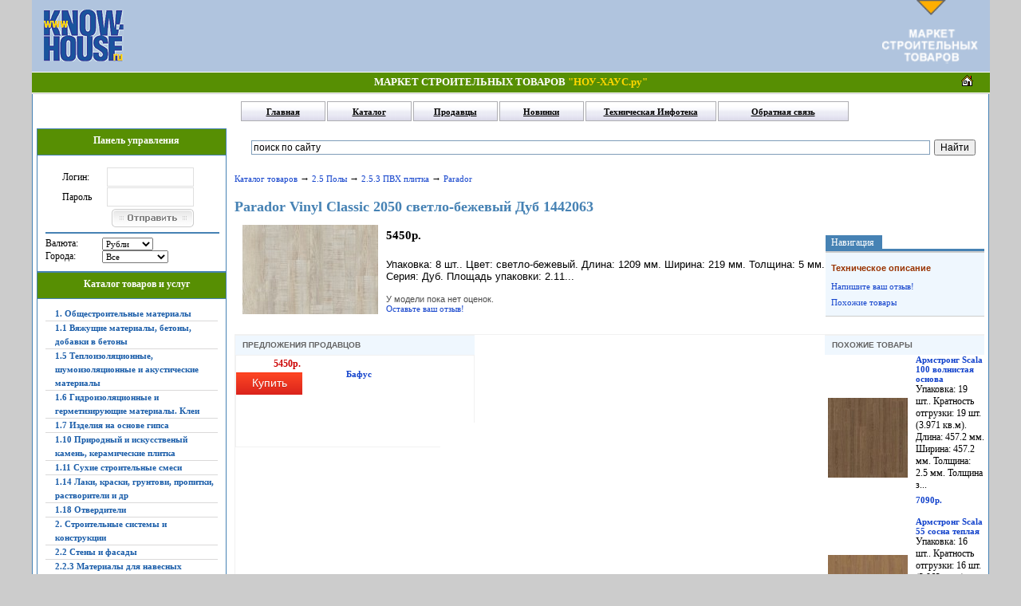

--- FILE ---
content_type: text/html; charset=windows-1251
request_url: http://market.know-house.ru/good/pvc-tile/parador-vinyl-classic-2050-svetlo-bezhevyy-dub-1442063
body_size: 11803
content:
<!DOCTYPE html PUBLIC "-//W3C//DTD XHTML 1.0 Transitional//EN" "http://www.w3.org/TR/xhtml1/DTD/xhtml1-transitional.dtd">
<html xmlns="http://www.w3.org/1999/xhtml">
<head>
<META NAME="z-payment.label" CONTENT="z-payment label EF2153106D2F28BA02D9CAABE700FE1E">
<meta http-equiv="Content-Type" content="text/html; charset=windows-1251" />
<title>Parador Vinyl Classic 2050 светло-бежевый Дуб 1442063 &raquo; Parador &raquo; 2.5.3 ПВХ плитка &raquo; Маркет строительный товаров &quot;НОУ-ХАУС.ру&quot;</title>
<meta name="description" content="Упаковка: 8 шт.. Цвет: светло-бежевый. Длина: 1209 мм. Ширина: 219 мм. Толщина: 5 мм. Серия: Дуб. Площадь упаковки: 2.11..." />
<meta name="keywords" content="" />
<meta name="generator" content="Каталог товаров" />
<link rel="search" type="application/opensearchdescription+xml" href="https://market.know-house.ru/engine/opensearch.php" title="Маркет строительный товаров &quot;НОУ-ХАУС.ру&quot;" />
<script type="text/javascript" src="/engine/classes/min/index.php?charset=windows-1251&amp;g=general&amp;10"></script>
<script type="text/javascript" src="/engine/classes/min/index.php?charset=windows-1251&amp;f=engine/ajax/catalog/js_catalog.js,engine/classes/highslide/highslide.js&amp;10"></script>
<link rel="stylesheet" type="text/css" href="/templates/catalog/css/style.css" />
<link rel="stylesheet" type="text/css" href="/templates/catalog/css/engine.css" />
<link rel="stylesheet" type="text/css" href="/templates/catalog/css/catalog.css" />
<link rel="stylesheet" type="text/css" href="/templates/catalog/css/info_pdf.css" />
<link href="/templates/catalog/css/favicon.ico" rel="shortcut icon">
<script language="javascript" type="text/javascript">
<!--
function bookmarkthis(title,url) {
  if (window.sidebar) { // Firefox
     window.sidebar.addPanel(title, url, "");
  } else if (document.all) { // IE
     window.external.AddFavorite(url, title);
  } else if (window.opera && window.print) { // Opera
     var elem = document.createElement('a');
     elem.setAttribute('href',url);
     elem.setAttribute('title',title);
     elem.setAttribute('rel','sidebar');
     elem.click();
  }
}
//-->
</script>

</head>
<body style="background:#ccc">
<div align="center"><div style="width:1201px">


<table width="100%" height="90" border="0" cellpadding="0" cellspacing="0" bgcolor="#b0c4de"> <tr align="middle">
<td width="120" valign="middle">
<a href="http://www.know-house.ru/" target="_blank">
<img src="/img/knowlogo.gif" width="100" height="65" border="0" alt="На главную страницу портала Know-House.Ru" hspace="15" align="left"></a>
</td>
<td align=center>
<script async src="//pagead2.googlesyndication.com/pagead/js/adsbygoogle.js"></script>
<!-- 468x60, создано 01.06.09 -->
<ins class="adsbygoogle"
     style="display:inline-block;width:468px;height:60px"
     data-ad-client="ca-pub-0397968564058709"
     data-ad-slot="4473072085"></ins>
<script>
(adsbygoogle = window.adsbygoogle || []).push({});
</script></td>
<td width="120" valign="top"><a href="http://market.know-house.ru/catalogue/"><img src="/img/inlogo.gif" width="120" height="80" border="0" alt="Техническая инфотека по строительству" hspace="15" align="right"></a>

</td>
 </tr>
</table>
<table class="up10" border="0" cellpadding=3 cellspacing=0 width="100%">
<tr>
<td width="15%" height="25">&nbsp;</td>
<td height="25" valign="middle" class="khs"><div align="center">
<strong><nobr>МАРКЕТ СТРОИТЕЛЬНЫХ ТОВАРОВ <font color="gold">&quot;НОУ-ХАУС.ру&quot;</font></nobr></strong></div></td>
<td class="khsr" height=25 align="right" valign="middle" width=15%>
<a href="http://www.know-house.ru/" target="_blank"><img src="/img/home.gif" width="15" height="15" border="0" alt="На главную страницу know-house.ru"></a>
&nbsp;
</table>

<table width="100%" height="1" border="0" cellpadding="0" cellspacing="0"><tr><td></td></tr></table>


<div id="loading-layer" style="display:none">Загрузка. Пожалуйста, подождите...</div>
<script type="text/javascript">
<!--
var dle_root       = '/';
var dle_admin      = '';
var dle_login_hash = '';
var dle_group      = 5;
var dle_skin       = 'catalog';
var dle_wysiwyg    = '0';
var quick_wysiwyg  = '0';
var dle_act_lang   = ["Да", "Нет", "Ввод", "Отмена", "Сохранить", "Удалить"];
var menu_short     = 'Быстрое редактирование';
var menu_full      = 'Полное редактирование';
var menu_profile   = 'Просмотр профиля';
var menu_send      = 'Отправить сообщение';
var menu_uedit     = 'Админцентр';
var dle_info       = 'Информация';
var dle_confirm    = 'Подтверждение';
var dle_prompt     = 'Ввод информации';
var dle_req_field  = 'Заполните все необходимые поля';
var dle_del_agree  = 'Вы действительно хотите удалить? Данное действие невозможно будет отменить';
var dle_spam_agree = 'Вы действительно хотите отметить пользователя как спамера? Это приведет к удалению всех его комментариев';
var dle_complaint  = 'Укажите текст вашей жалобы для администрации:';
var dle_big_text   = 'Выделен слишком большой участок текста.';
var dle_orfo_title = 'Укажите комментарий для администрации к найденной ошибке на странице';
var dle_p_send     = 'Отправить';
var dle_p_send_ok  = 'Уведомление успешно отправлено';
var dle_save_ok    = 'Изменения успешно сохранены. Обновить страницу?';
var dle_del_news   = 'Удалить статью';
var allow_dle_delete_news   = false;
//-->
</script><script type="text/javascript">
<!--
	hs.graphicsDir = '/engine/classes/highslide/graphics/';
	hs.outlineType = 'rounded-white';
	hs.numberOfImagesToPreload = 0;
	hs.showCredits = false;
	
	hs.lang = {
		loadingText :     'Загрузка...',
		playTitle :       'Просмотр слайдшоу (пробел)',
		pauseTitle:       'Пауза',
		previousTitle :   'Предыдущее изображение',
		nextTitle :       'Следующее изображение',
		moveTitle :       'Переместить',
		closeTitle :      'Закрыть (Esc)',
		fullExpandTitle : 'Развернуть до полного размера',
		restoreTitle :    'Кликните для закрытия картинки, нажмите и удерживайте для перемещения',
		focusTitle :      'Сфокусировать',
		loadingTitle :    'Нажмите для отмены'
	};
	
	hs.align = 'center';
	hs.transitions = ['expand', 'crossfade'];
	hs.addSlideshow({
		interval: 4000,
		repeat: false,
		useControls: true,
		fixedControls: 'fit',
		overlayOptions: {
			opacity: .75,
			position: 'bottom center',
			hideOnMouseOut: true
		}
	});
//-->
</script>
  <table width="1200" border="0" cellspacing="0" cellpadding="0" align="center" class="cf4">
  <tr><td>
 <table width="100%" border="0" cellspacing="0" cellpadding="0" align="center">
 <tr>
      <td colspan=2 height="43" valign="top" valign="middle" style="padding-left:87px">
      
       <table width="450" cellspacing="0" cellpadding="0" align="center">
          <tr>
  <td width="100" height="43" id="hmenu" ><a href="http://market.know-house.ru/">Главная</a></td>
  <td width="100" height="43" id="hmenu"><a href="https://market.know-house.ru/catalogue/">Каталог</a></td>
  <td width="100" height="43" id="hmenu"><a href="https://market.know-house.ru/vendors/">Продавцы</a></td>
  <td width="100" height="43" id="hmenu"><a href="https://market.know-house.ru/novelty/">Новинки</a></td>
  <td width="200" height="43" id="hmenu_t"><a href="http://www.know-house.ru/infotek/" target="_blank">Техническая Инфотека</a></td>
  <td width="200" height="43" id="hmenu_t"><a href="http://market.know-house.ru/index.php?do=feedback" target="_blank">Обратная связь</a></td>
  </tr>
          </table>
          
        </td>
      </tr>
  </table>
 </tr>
  <tr><td>
  <table width="100%" border=0>
  <tr>
  <td align="left" valign="top" width="230" style="padding:0px 5px 5px 5px">
  <table width="100%" cellspacing="0" cellpadding="0">
    <tr>
      <td height="28" class="cf2">Панель управления</td>
      </tr>
    <tr>
      <td align="left" valign="top" class="cf4">
        <span class="blockmenu">
          

 			<div style="padding-top:5px; padding-left:21px;"><form method="post" action="">
              <table width="165">
                <tr align="left" valign="middle">
                  <td width="58" height="25" align="left">Логин:</td>
                  <td height="25" align="right"><input type="text" name="login_name" id="login_name" style="width:103px; height:20px; font-family:tahoma; font-size:11px; border:1px solid #E0E0E0 "></td>
                </tr>
                <tr align="left" valign="middle">
                  <td width="58" height="25" align="left">Пароль</td>
                  <td height="25" align="right"><input type="password" name="login_password" id="login_password" style="width:103px; height:20px; font-family:tahoma; font-size:11px; border:1px solid #E0E0E0 "></td>
                </tr>
                <tr align="left" valign="middle">
                  <td width="58" height="25" align="right">&nbsp;</td>
                  <td height="25" align="right"><div style="padding-top:2px; padding-left:0px;">
                    <input name="image" type="image" src="/templates/catalog/images/send.png">
					<input name="login" type="hidden" id="login" value="submit">
                    </div></td>
                </tr>
              </table></form>
              </div>

  <hr style="width:100%; border: 1px solid #4682b4;">
          
  <table width="100%" cellspacing="0" cellpadding="3" border="0">
  <tr><td>
    Валюта: </td>
  <td><form action="" method="post">
<select name="curr_menu" class="city_menu" onchange="submit()">
<option value="1" >Доллары</option><option value="3" >Евро</option><option value="7" selected>Рубли</option>
<input type="hidden" name="change_cur"  value="yes">
</form></td>
  </tr>
    
  <tr><td>
    Города: </td>
  <td><form action="" method="post">
<select name="city_menu" class="city_menu" onchange="submit()" style="max-width:150px;">
<option value="0">Все</option><option value="1" >Россия</option><option value="2" >&nbsp;&nbsp;&nbsp;Москва</option><option value="3" >&nbsp;&nbsp;&nbsp;Краснодар</option>
<input type="hidden" name="change_city" value="yes" />
</select>
</form>
  </td>
  </tr>
    
    
  </table>
          </span>
        </td>
      </tr>
  </table>
    
  <table width="100%" cellspacing="0" cellpadding="0">
    <tr>
      <td height="28" class="cf2">Каталог товаров и услуг</td>
      </tr>
    <tr>
      <td align="left" valign="top" class="cf4">
        <span class="blockmenu">
          <table width="100%" cellspacing="0" cellpadding="3" border="0">
		<tr>
			<td>
				<b><a href="http://market.know-house.ru/section/building-materials/">1. Общестроительные материалы</a></b>
			</td>
		</tr>		<tr>
			<td>
				<b><a href="http://market.know-house.ru/section/1.1-vyazhuschie-materialy-betony-dobavki-v-betony/">1.1 Вяжущие материалы, бетоны, добавки в бетоны</a></b>
			</td>
		</tr>		<tr>
			<td>
				<b><a href="http://market.know-house.ru/section/heat_proofing_materials/">1.5 Теплоизоляционные, шумоизоляционные и акустические материалы</a></b>
			</td>
		</tr>		<tr>
			<td>
				<b><a href="http://market.know-house.ru/section/waterproofing_sealing/">1.6 Гидроизоляционные и герметизирующие материалы. Клеи</a></b>
			</td>
		</tr>		<tr>
			<td>
				<b><a href="http://market.know-house.ru/section/1.7-izdeliya-na-osnove-gipsa/">1.7 Изделия на основе гипса</a></b>
			</td>
		</tr>		<tr>
			<td>
				<b><a href="http://market.know-house.ru/section/ceramic-tile/">1.10 Природный и искусственый камень, керамические плитка</a></b>
			</td>
		</tr>		<tr>
			<td>
				<b><a href="http://market.know-house.ru/section/dry-mixes/">1.11 Сухие строительные смеси</a></b>
			</td>
		</tr>		<tr>
			<td>
				<b><a href="http://market.know-house.ru/section/paints_varnishes/">1.14 Лаки, краски, грунтови, пропитки, растворители и др</a></b>
			</td>
		</tr>		<tr>
			<td>
				<b><a href="http://market.know-house.ru/section/1.18-otverditeli/">1.18 Отвердители</a></b>
			</td>
		</tr>		<tr>
			<td>
				<b><a href="http://market.know-house.ru/section/construction/">2. Строительные системы и конструкции</a></b>
			</td>
		</tr>		<tr>
			<td>
				<b><a href="http://market.know-house.ru/section/walls_facades/">2.2 Стены и фасады</a></b>
			</td>
		</tr>		<tr>
			<td>
				<b><a href="http://market.know-house.ru/section/for_ventilated_facades/">2.2.3 Материалы для навесных вентилируемых фасадов</a></b>
			</td>
		</tr>		<tr>
			<td>
				<b><a href="http://market.know-house.ru/section/protective_facades/">2.2.6 Защитно-декоративные покрытия для фасадов</a></b>
			</td>
		</tr>		<tr>
			<td>
				<b><a href="http://market.know-house.ru/section/2.2.6.2-fasadnye-kraski-dekorativnye-shtukaturki-i-pokrytiya/">2.2.6.2 Фасадные краски, декоративные штукатурки и покрытия</a></b>
			</td>
		</tr>		<tr>
			<td>
				<b><a href="http://market.know-house.ru/section/2.2.6.4-oblicovochnye-materialy/">2.2.6.4 Облицовочные материалы</a></b>
			</td>
		</tr>		<tr>
			<td>
				<b><a href="http://market.know-house.ru/section/roofs/">2.3 Крыши</a></b>
			</td>
		</tr>		<tr>
			<td>
				<b><a href="http://market.know-house.ru/section/truss_system/">2.3.1 Стропильные системы</a></b>
			</td>
		</tr>		<tr>
			<td>
				<b><a href="http://market.know-house.ru/section/roofing/">2.3.2 Кровельные покрытия</a></b>
			</td>
		</tr>		<tr>
			<td>
				<b><a href="http://market.know-house.ru/section/soft_roof/">2.3.2.1 Мягкая кровля</a></b>
			</td>
		</tr>		<tr>
			<td>
				<b><a href="http://market.know-house.ru/section/metal_roofs/">2.3.2.2 Металлические кровли</a></b>
			</td>
		</tr>		<tr>
			<td>
				<b><a href="http://market.know-house.ru/section/tile/">2.3.2.3 Черепица (керамическая, цементно-песчаная)</a></b>
			</td>
		</tr>		<tr>
			<td>
				<b><a href="http://market.know-house.ru/section/schiffer/">2.3.2.4 Шифер (асбестоцементный, бесасбестовый, волнистые битумные листы)</a></b>
			</td>
		</tr>		<tr>
			<td>
				<b><a href="http://market.know-house.ru/section/others/">2.3.2.5 Другие</a></b>
			</td>
		</tr>		<tr>
			<td>
				<b><a href="http://market.know-house.ru/section/materials_steam_waterproofing/">2.3.4 Материалы для паро- и гидроизоляции</a></b>
			</td>
		</tr>		<tr>
			<td>
				<b><a href="http://market.know-house.ru/section/completing_roofs1/">2.3.5 Комплектующие изделия для устройства крыш</a></b>
			</td>
		</tr>		<tr>
			<td>
				<b><a href="http://market.know-house.ru/section/doors/">2.7 Двери, арки, ворота, турникеты, люки</a></b>
			</td>
		</tr>		<tr>
			<td>
				<b><a href="http://market.know-house.ru/section/floors/">2.5 Полы</a></b>
			</td>
		</tr>		<tr>
			<td>
				<b><a href="http://market.know-house.ru/section/interior_systems/">3. Интерьерные системы</a></b>
			</td>
		</tr>		<tr>
			<td>
				<b><a href="http://market.know-house.ru/section/ceilings/">3.1 Потолки</a></b>
			</td>
		</tr>		<tr>
			<td>
				<b><a href="http://market.know-house.ru/section/seilings/">3.1.1 Подвесные потолки</a></b>
			</td>
		</tr>		<tr>
			<td>
				<b><a href="http://market.know-house.ru/section/suspended_ceiling/">3.1.2 Подшивные потолки</a></b>
			</td>
		</tr>		<tr>
			<td>
				<b><a href="http://market.know-house.ru/section/stretch_ceilings/">3.1.3 Натяжные потолки</a></b>
			</td>
		</tr>		<tr>
			<td>
				<b><a href="http://market.know-house.ru/section/glue_ceilings/">3.1.4 Клеевые потолки</a></b>
			</td>
		</tr>		<tr>
			<td>
				<b><a href="http://market.know-house.ru/section/elements_decor/">3.1.5 Элементы декора</a></b>
			</td>
		</tr>		<tr>
			<td>
				<b><a href="http://market.know-house.ru/section/materials_interior_decoration/">3.2 Материалы для внутренней отделки стен и перегородок</a></b>
			</td>
		</tr>		<tr>
			<td>
				<b><a href="http://market.know-house.ru/section/engineering-equipment/">4. Инженерное оборудование</a></b>
			</td>
		</tr>		<tr>
			<td>
				<b><a href="http://market.know-house.ru/section/4.3-vodoprovodno-kanalizacionnoe-oborudovanie/">4.3 Водопроводно-канализационное оборудование</a></b>
			</td>
		</tr>		<tr>
			<td>
				<b><a href="http://market.know-house.ru/section/heating/">4.4 Отопление</a></b>
			</td>
		</tr>		<tr>
			<td>
				<b><a href="http://market.know-house.ru/section/electrics/">4.5 Электрооборудование</a></b>
			</td>
		</tr>		<tr>
			<td>
				<b><a href="http://market.know-house.ru/section/low-voltage-networks/">4.6 Оборудование слаботочных сетей</a></b>
			</td>
		</tr>		<tr>
			<td>
				<b><a href="http://market.know-house.ru/section/security-systems-surveillance/">4.6.5 Системы безопасности, наблюдения</a></b>
			</td>
		</tr>		<tr>
			<td>
				<b><a href="http://market.know-house.ru/section/power-supplies/">4.6.7 Блоки питания</a></b>
			</td>
		</tr>		<tr>
			<td>
				<b><a href="http://market.know-house.ru/section/construction_equipment_tools/">5. Строительное оборудование и инструменты</a></b>
			</td>
		</tr>		<tr>
			<td>
				<b><a href="http://market.know-house.ru/section/5.1-oborudovanie-dlya-germetikov-i-kleev/">5.1 Оборудование для герметиков и клеев</a></b>
			</td>
		</tr>		<tr>
			<td>
				<b><a href="http://market.know-house.ru/section/other-building-products/">6. Другие строительные товары</a></b>
			</td>
		</tr>		<tr>
			<td>
				<b><a href="http://market.know-house.ru/section/lockers/">6.7 Сейфы</a></b>
			</td>
		</tr>		<tr>
			<td>
				<b><a href="http://market.know-house.ru/section/racks-and-benches/">6.8 Стелажи и верстаки</a></b>
			</td>
		</tr>		<tr>
			<td>
				<b><a href="http://market.know-house.ru/section/furniture/">7. Мебель</a></b>
			</td>
		</tr>		<tr>
			<td>
				<b><a href="http://market.know-house.ru/section/furniture-home/">7.1 Мебель для дома</a></b>
			</td>
		</tr>		<tr>
			<td>
				<b><a href="http://market.know-house.ru/section/office-furniture/">7.2 Мебель для офиса</a></b>
			</td>
		</tr>		<tr>
			<td>
				<b><a href="http://market.know-house.ru/section/other/">8. Другое</a></b>
			</td>
		</tr>		<tr>
			<td>
				<b><a href="http://market.know-house.ru/section/detectors-and-counters-bills/">8.1 Детекторы и счетчики купюр</a></b>
			</td>
		</tr>		<tr>
			<td>
				<b><a href="http://market.know-house.ru/section/shredders/">8.2 Уничтожители документов</a></b>
			</td>
		</tr>
</table>
          </span>
        </td>
      </tr>
  </table>
  <br />
    
    
  <table width="100%" cellspacing="0" cellpadding="0">
    <tr>
      <td height="28" class="cf2">Каталог продавцов</td>
      </tr>
    <tr>
      <td align="left" valign="top" class="cf4">
        <span class="blockmenu">
          
<table width="100%" cellspacing="0" cellpadding="0" border="0">




<tr>
	<td><a href="https://market.know-house.ru/vendors/6" title="Сейф-видео">Сейф-видео</a></td>
</tr>



<tr>
	<td><a href="https://market.know-house.ru/vendors/7" title="Крона">Крона</a></td>
</tr>



<tr>
	<td><a href="https://market.know-house.ru/vendors/5" title="Rockwool">Rockwool</a></td>
</tr>



<tr>
	<td><a href="https://market.know-house.ru/vendors/3" title="Теплолюкс">Теплолюкс</a></td>
</tr>



<tr>
	<td><a href="https://market.know-house.ru/vendors/10" title="СибТопПром">СибТопПром</a></td>
</tr>




<tr>
	<td><a href="https://market.know-house.ru/vendors/" title="Посмотреть всех продавцов">Посмотреть всех продавцов</a></td>
</tr>
</table>

          </span>
        </td>
      </tr>
  </table>
  <br />
    
  <table width="100%" cellspacing="0" cellpadding="0">
    <tr>
      <td height="28" class="cf2">Новые продавцы</td>
      </tr>
    <tr>
      <td align="left" valign="top" class="cf4">
        <span class="blockmenu">
          
<table width="100%" cellspacing="0" cellpadding="0" border="0">




<tr>
	<td><a href="https://market.know-house.ru/vendors/10" title="СибТопПром">СибТопПром</a></td>
</tr>



<tr>
	<td><a href="https://market.know-house.ru/vendors/9" title="Бафус">Бафус</a></td>
</tr>



<tr>
	<td><a href="https://market.know-house.ru/vendors/8" title="Вент-Фасад">Вент-Фасад</a></td>
</tr>



<tr>
	<td><a href="https://market.know-house.ru/vendors/7" title="Крона">Крона</a></td>
</tr>



<tr>
	<td><a href="https://market.know-house.ru/vendors/6" title="Сейф-видео">Сейф-видео</a></td>
</tr>




<tr>
	<td><a href="https://market.know-house.ru/vendors/" title="Посмотреть всех продавцов">Посмотреть всех продавцов</a></td>
</tr>
</table>

          </span>
        </td>
      </tr>
  </table>
  <br />
    

  
    
  <table width="100%" cellspacing="0" cellpadding="0">
    <tr>
      <td height="28" class="cf2">Популярные товары</td>
      </tr>
    <tr>
      <td align="left" valign="top" class="cf4">
        <span class="blockmenu">
          
<table width="100%" cellspacing="0" cellpadding="0" border="0">




<tr>
	<td align="center"><a href="https://market.know-house.ru/good/heated_floor/teplyy-pol-teplolyuks-20tloe2-63-1200" title="Теплый пол Теплолюкс 20ТЛОЭ2-63-1200">		<img src="https://market.know-house.ru/uploads/catalog/heated_floor/teplyy-pol-teplolyuks-20tloe2-63-1200/block/600x600.gif" class="cur_img" /><br />Теплый пол Теплолюкс 20ТЛОЭ2-63-1200</a></td>
</tr>



<tr>
	<td align="center"><a href="https://market.know-house.ru/good/ball_valve_electric/sharovoy-kran-s-elektroprivodom-jw5015-220vac-12apos-ss304" title="Шаровой кран с электроприводом JW5015 220VAC 1/2&apos; SS304">		<img src="https://market.know-house.ru/uploads/catalog/ball_valve_electric/sharovoy-kran-s-elektroprivodom-jw5015-220vac-12apos-ss304/block/600x600.gif" class="cur_img" /><br />Шаровой кран с электроприводом JW5015 220VAC 1/2&apos; SS304</a></td>
</tr>



<tr>
	<td align="center"><a href="https://market.know-house.ru/good/ball_valve_electric/sharovoy-kran-s-elektroprivodom-jw5015-12vdc-12apos-ss304" title="Шаровой кран с электроприводом JW5015 12VDC 1/2&apos; SS304">		<img src="https://market.know-house.ru/uploads/catalog/ball_valve_electric/sharovoy-kran-s-elektroprivodom-jw5015-12vdc-12apos-ss304/block/600x600.gif" class="cur_img" /><br />Шаровой кран с электроприводом JW5015 12VDC 1/2&apos; SS304</a></td>
</tr>



<tr>
	<td align="center"><a href="https://market.know-house.ru/good/heated_floor/teplyy-pol-teplolyuks-20tloe2-75-1400" title="Теплый пол Теплолюкс 20ТЛОЭ2-75-1400">		<img src="https://market.know-house.ru/uploads/catalog/heated_floor/teplyy-pol-teplolyuks-20tloe2-75-1400/block/600x600.gif" class="cur_img" /><br />Теплый пол Теплолюкс 20ТЛОЭ2-75-1400</a></td>
</tr>



<tr>
	<td align="center"><a href="https://market.know-house.ru/good/heating_elements/datchik-temperatury-tst-02-20" title="Датчик температуры TST-02-2,0">		<img src="https://market.know-house.ru/uploads/catalog/heating_elements/datchik-temperatury-tst-02-20/block/600x600.gif" class="cur_img" /><br />Датчик температуры TST-02-2,0</a></td>
</tr>




</table>

          </span>
        </td>
      </tr>
  </table>
  <br />
    
  <table width="100%" cellspacing="0" cellpadding="0">
    <tr>
      <td height="28" class="cf2">Последние отзывы</td>
      </tr>
    <tr>
      <td align="left" valign="top" class="cf4">
        <span class="blockmenu">
          
<table width="100%" cellspacing="0" cellpadding="0" border="0">




  <tr>
    <td colspan="2"><a href="https://market.know-house.ru/ratings/1142-kraski/beckers-elegant-vaggfarg-94-l-glubokomatovaya" title="Отзыв к Beckers Elegant Vaggfarg (9.4 л) глубокоматовая"><b>Отзыв к Beckers Elegant Vaggfarg (9.4 л) глубокоматовая</b></a></td>
  </tr>
  <tr>
    <td align="center"><a href="https://market.know-house.ru/ratings/1142-kraski/beckers-elegant-vaggfarg-94-l-glubokomatovaya" title="Beckers Elegant Vaggfarg (9.4 л) глубокоматовая">		<img src="https://market.know-house.ru/uploads/catalog/1142-kraski/beckers-elegant-vaggfarg-94-l-glubokomatovaya/block/100054813.jpg" class="cur_img" /></a></td>
    <td valign="top" style="padding-left:5px"><br /><div class="date_block">10-12-2016</div><br /><div>матовая краска elegant vaggfarg helmatt неоднородная,хоть процеживай сквозь марлю.Попадаются полно к ...<br /><a href="https://market.know-house.ru/ratings/1142-kraski/beckers-elegant-vaggfarg-94-l-glubokomatovaya" title="Beckers Elegant Vaggfarg (9.4 л) глубокоматовая" style="padding:0;">подробнее</a></div></td>
  </tr>
  <tr>
	<td class="pline"><img src="/templates/catalog/catalogue/files/s.gif" alt="" width="1" height="1" border="0"></td>
  </tr>



  <tr>
    <td colspan="2"><a href="https://market.know-house.ru/ratings/1144-propitki/alpa-elan-lasure-classic-750-ml-krasnoe-derevo" title="Отзыв к Alpa Elan Lasure Classic (750 мл) красное дерево"><b>Отзыв к Alpa Elan Lasure Classic (750 мл) красное дерево</b></a></td>
  </tr>
  <tr>
    <td align="center"><a href="https://market.know-house.ru/ratings/1144-propitki/alpa-elan-lasure-classic-750-ml-krasnoe-derevo" title="Alpa Elan Lasure Classic (750 мл) красное дерево">		<img src="https://market.know-house.ru/uploads/catalog/1144-propitki/alpa-elan-lasure-classic-750-ml-krasnoe-derevo/block/100017205.jpg" class="cur_img" /></a></td>
    <td valign="top" style="padding-left:5px"><br /><div class="date_block">28-09-2015</div><br /><div>сохнет не понятно сколько - жду вторые сутки а она липнет второй слой через год видимо ложить прийдё ...<br /><a href="https://market.know-house.ru/ratings/1144-propitki/alpa-elan-lasure-classic-750-ml-krasnoe-derevo" title="Alpa Elan Lasure Classic (750 мл) красное дерево" style="padding:0;">подробнее</a></div></td>
  </tr>
  <tr>
	<td class="pline"><img src="/templates/catalog/catalogue/files/s.gif" alt="" width="1" height="1" border="0"></td>
  </tr>



  <tr>
    <td colspan="2"><a href="https://market.know-house.ru/ratings/adhesives/titan-915-dlya-vannyh-komnat-professional-440-g" title="Отзыв к Титан 915 для ванных комнат (Professional) (440 г)"><b>Отзыв к Титан 915 для ванных комнат (Professional) (440 г)</b></a></td>
  </tr>
  <tr>
    <td align="center"><a href="https://market.know-house.ru/ratings/adhesives/titan-915-dlya-vannyh-komnat-professional-440-g" title="Титан 915 для ванных комнат (Professional) (440 г)">		<img src="https://market.know-house.ru/uploads/catalog/adhesives/titan-915-dlya-vannyh-komnat-professional-440-g/block/100012245.jpg" class="cur_img" /></a></td>
    <td valign="top" style="padding-left:5px"><br /><div class="date_block">21-09-2015</div><br /><div>Ничего он не клеит,хуже пва!!!! Шпатлевка,один в один!<br /><a href="https://market.know-house.ru/ratings/adhesives/titan-915-dlya-vannyh-komnat-professional-440-g" title="Титан 915 для ванных комнат (Professional) (440 г)" style="padding:0;">подробнее</a></div></td>
  </tr>
  <tr>
	<td class="pline"><img src="/templates/catalog/catalogue/files/s.gif" alt="" width="1" height="1" border="0"></td>
  </tr>



  <tr>
    <td colspan="2"><a href="https://market.know-house.ru/ratings/1142-kraski/alpina-praktichnaya-interernaya-10-l" title="Отзыв к Alpina Практичная интерьерная (10 л)"><b>Отзыв к Alpina Практичная интерьерная (10 л)</b></a></td>
  </tr>
  <tr>
    <td align="center"><a href="https://market.know-house.ru/ratings/1142-kraski/alpina-praktichnaya-interernaya-10-l" title="Alpina Практичная интерьерная (10 л)">		<img src="https://market.know-house.ru/uploads/catalog/1142-kraski/alpina-praktichnaya-interernaya-10-l/block/100054955.jpg" class="cur_img" /></a></td>
    <td valign="top" style="padding-left:5px"><br /><div class="date_block">12-09-2015</div><br /><div>очень плохая краска, производителю должно быть стыдно.
цвет не белый , а серый, даже в сравнении с  ...<br /><a href="https://market.know-house.ru/ratings/1142-kraski/alpina-praktichnaya-interernaya-10-l" title="Alpina Практичная интерьерная (10 л)" style="padding:0;">подробнее</a></div></td>
  </tr>
  <tr>
	<td class="pline"><img src="/templates/catalog/catalogue/files/s.gif" alt="" width="1" height="1" border="0"></td>
  </tr>



  <tr>
    <td colspan="2"><a href="https://market.know-house.ru/ratings/1142-kraski/dufa-hammerlack-25-l-chernaya-molotkovaya" title="Отзыв к Dufa Hammerlack (2.5 л) черная молотковая"><b>Отзыв к Dufa Hammerlack (2.5 л) черная молотковая</b></a></td>
  </tr>
  <tr>
    <td align="center"><a href="https://market.know-house.ru/ratings/1142-kraski/dufa-hammerlack-25-l-chernaya-molotkovaya" title="Dufa Hammerlack (2.5 л) черная молотковая">		<img src="https://market.know-house.ru/uploads/catalog/1142-kraski/dufa-hammerlack-25-l-chernaya-molotkovaya/block/100001044.jpg" class="cur_img" /></a></td>
    <td valign="top" style="padding-left:5px"><br /><div class="date_block">4-08-2015</div><br /><div>Краска просто супер<br /><a href="https://market.know-house.ru/ratings/1142-kraski/dufa-hammerlack-25-l-chernaya-molotkovaya" title="Dufa Hammerlack (2.5 л) черная молотковая" style="padding:0;">подробнее</a></div></td>
  </tr>
  <tr>
	<td class="pline"><img src="/templates/catalog/catalogue/files/s.gif" alt="" width="1" height="1" border="0"></td>
  </tr>




</table>

          </span>
        </td>
      </tr>
  </table>
  <br />
    
  </td>
    
  <td valign="top" style="padding:0px 5px 0px 5px">
  <div width="100%" style="padding:8px 5px 1px 15px">
    
    
    
<div class="ya-site-form ya-site-form_inited_no" onclick="return {'action':'http://market.know-house.ru/search1.html','arrow':false,'bg':'transparent','fontsize':12,'fg':'#000000','language':'ru','logo':'rb','publicname':'Поиск по market.know-house','suggest':true,'target':'_self','tld':'ru','type':2,'usebigdictionary':true,'searchid':2136269,'webopt':false,'websearch':false,'input_fg':'#000000','input_bg':'#ffffff','input_fontStyle':'normal','input_fontWeight':'normal','input_placeholder':'поиск по сайту','input_placeholderColor':'#000000','input_borderColor':'#7f9db9'}"><form action="http://yandex.ru/sitesearch" method="get" target="_self"><input type="hidden" name="searchid" value="2136269"/><input type="hidden" name="l10n" value="ru"/><input type="hidden" name="reqenc" value=""/><input type="text" name="text" value=""/><input type="submit" value="Найти"/></form></div><style type="text/css">.ya-page_js_yes .ya-site-form_inited_no { display: none; }</style><script type="text/javascript">(function(w,d,c){var s=d.createElement('script'),h=d.getElementsByTagName('script')[0],e=d.documentElement;if((' '+e.className+' ').indexOf(' ya-page_js_yes ')===-1){e.className+=' ya-page_js_yes';}s.type='text/javascript';s.async=true;s.charset='utf-8';s.src=(d.location.protocol==='https:'?'https:':'http:')+'//site.yandex.net/v2.0/js/all.js';h.parentNode.insertBefore(s,h);(w[c]||(w[c]=[])).push(function(){Ya.Site.Form.init()})})(window,document,'yandex_site_callbacks');</script>
    
  </div>
  <br />
  <div id="search-layer"></div>
    
    
    
    
    <div id='dle-content'>
<div class="catalog_speedbar"><a href="https://market.know-house.ru/catalogue" title="Каталог товаров"/>Каталог товаров</a> &rarr; <a href="https://market.know-house.ru/section/floors/">2.5 Полы</a> &rarr; <a href="https://market.know-house.ru/goods/pvc-tile/">2.5.3 ПВХ плитка</a> &rarr; <a href="https://market.know-house.ru/goods/pvc-tile/parador/">Parador</a></div>
<h1 class="title_product"> Parador Vinyl Classic 2050 светло-бежевый Дуб 1442063</h1><br />
<div style="float:right;padding-right:77px;display:block;"></div>
<table width="100%" cellspacing="0" cellpadding="0" border="0" class="pphead">
  <tr>
	<td valign="top" class="ppimage"><a title="Скриншот к товару: Parador Vinyl Classic 2050 светло-бежевый Дуб 1442063" href="https://market.know-house.ru/uploads/catalog/pvc-tile/parador-vinyl-classic-2050-svetlo-bezhevyy-dub-1442063/images/100011691.jpg" onclick="return hs.expand(this);"><img src="https://market.know-house.ru/uploads/catalog/pvc-tile/parador-vinyl-classic-2050-svetlo-bezhevyy-dub-1442063/thumbs/100011691.jpg" style="border: none;" title="Скриншот к товару: Parador Vinyl Classic 2050 светло-бежевый Дуб 1442063" alt="Скриншот к товару: Parador Vinyl Classic 2050 светло-бежевый Дуб 1442063" /></a>
<br />

	</td>
	<td valign="top" width="100%">
      <div style="padding-top: 5px;">
		<div style="font-size:15px;"><b>5450р.</b></span>&nbsp;<span style="color: #999;font-size:10px;"></span>
			
		</div>
	  </div>
	  <br />
      <div class="ppdescr">Упаковка: 8 шт.. Цвет: светло-бежевый. Длина: 1209 мм. Ширина: 219 мм. Толщина: 5 мм. Серия: Дуб. Площадь упаковки: 2.11...</div>
      <div class="pprate">У модели пока нет оценок.<br /><a href="https://market.know-house.ru/make_rating/pvc-tile/parador-vinyl-classic-2050-svetlo-bezhevyy-dub-1442063">Оставьте ваш отзыв!</a></h3></div>



	</td>
	<td valign="top">
	
		<div class="mh1bg"><span class="mh1">Навигация</span></div>
     	<div class="pptools">
	    <span class="active">Техническое описание </span> <br />



		<a href="https://market.know-house.ru/make_rating/pvc-tile/parador-vinyl-classic-2050-svetlo-bezhevyy-dub-1442063">Напишите ваш отзыв!</a><br />








		<a href="https://market.know-house.ru/good/pvc-tile/parador-vinyl-classic-2050-svetlo-bezhevyy-dub-1442063/related">Похожие товары</a><br />

		
	</td>
  </tr>
</table>

<script>
	function load_offers (sort_by, sort_by_type) {
				$.get( "https://market.know-house.ru/engine/ajax/catalog/site/prodoffers.php", { vendors: '', sort_by: sort_by, sort_by_type: sort_by_type, limited: 'LIMIT 5', like: '', id_g: '11440', id_s: 'pvc-tile', brand_id: '488', id_g_sef: 'parador-vinyl-classic-2050-svetlo-bezhevyy-dub-1442063', skin : 'catalog' }, function(data){
					$("#prodoffers").html(data);
				});
	return false;
	}
</script><script>
	load_offers ('', '');
</script>

<table width="100%" cellspacing="0" cellpadding="0" border="0">
  <tr>
	<td width="100%" valign="top">



<table width="100%" cellspacing="0" cellpadding="0" border="0" style="border:1px solid #F1F1F1;">
<tr>
	<td valign="top" width="50%">

<table align=left width='100%' cellspacing='0' cellpadding='0' class="pdtable" id="values_short">

</table>
<script>

$("#showshort").click(function () {
$("#values_short").hide();
$("#values_full").show();
});

$("#hideshort").click(function () {
$("#values_full").hide();
$("#values_short").show();
});
</script>

<table width="300" cellspacing="0" cellpadding="0" border="0" class="phed">
  <tr>
    <td><strong>ПРЕДЛОЖЕНИЯ ПРОДАВЦОВ</strong></td>
  </tr>
</table>
<table width="300" cellspacing="0" cellpadding="0" border="0" style="border:1px solid #F1F1F1;">
  	<tr >
		<td valign="top">
			<div align="center" style="padding:3px 0px 3px 0px"><span class="red" style="font-size:12px;font-weight:bold;">5450р.</span></div>
			<a href="https://market.know-house.ru/good/site/14026"  rel="nofollow"  target="_blank" ><span class="butt">Купить</span></a>
		</td>
		<td class="p_block_sellers_descr" valign="top">
			<a href="https://market.know-house.ru/good/site/14026"  rel="nofollow"  target="_blank" >
	    		<b>Бафус</b></a>

	    	<div></div>

		</td>
		<td class="p_block_sellers_descr2" valign="top">&nbsp;</td>
	</tr>
	<tr >
		<td class="poprice p_block_sellers2" valign="top">
			</td>
		<td valign="top" class="p_block_sellers_phone" colspan="2" width="157">
			<div align="left"></div>
		</td>
	</tr>
  <tr>
      <td colspan="2" >  <br />
          <br /></td>
  </tr>
</table>
 </td>
	<td valign="top" align="right" width="1%"><table width="200" cellspacing="0" cellpadding="0" border="0" class="phed">
      <tr>
        <td><strong>ПОХОЖИЕ ТОВАРЫ</strong></td>
      </tr>
    </table>
<table width="100%" cellspacing="0" cellpadding="3" border="0">
<tr>
	<td align="center" width="70" class="block_related"><a href="https://market.know-house.ru/good/pvc-tile/armstrong-scala-100-volnistaya-osnova">		<img src="https://market.know-house.ru/uploads/catalog/pvc-tile/armstrong-scala-100-volnistaya-osnova/block/100034030.jpg" class="cur_img" /></a></td>
	<td valign="middle" align="left" class="fppop">
		<a href="https://market.know-house.ru/good/pvc-tile/armstrong-scala-100-volnistaya-osnova"><strong>Армстронг Scala 100 волнистая основа</strong></a><br />Упаковка: 19 шт.. Кратность отгрузки: 19 шт. (3.971 кв.м). Длина: 457.2 мм. Ширина: 457.2 мм. Толщина: 2.5 мм. Толщина з...
		<div class="fppopoffer2"><a href="https://market.know-house.ru/good/site/14026"  rel="nofollow"  target="_blank" ><strong>7090р.</strong></a></div>
	</td>
</tr>
<tr>
	<td colspan="2"><br /></td>
</tr><tr>
	<td align="center" width="70" class="block_related"><a href="https://market.know-house.ru/good/pvc-tile/armstrong-scala-55-sosna-teplaya">		<img src="https://market.know-house.ru/uploads/catalog/pvc-tile/armstrong-scala-55-sosna-teplaya/block/100034031.jpg" class="cur_img" /></a></td>
	<td valign="middle" align="left" class="fppop">
		<a href="https://market.know-house.ru/good/pvc-tile/armstrong-scala-55-sosna-teplaya"><strong>Армстронг Scala 55 сосна теплая</strong></a><br />Упаковка: 16 шт.. Кратность отгрузки: 16 шт. (3.963 кв.м). Цвет: сосна теплая. Длина: 1219.2 мм. Ширина: 203.2 мм. Толщи...
		<div class="fppopoffer2"><a href="https://market.know-house.ru/good/site/14026"  rel="nofollow"  target="_blank" ><strong>5650р.</strong></a></div>
	</td>
</tr>
<tr>
	<td colspan="2"><br /></td>
</tr><tr>
	<td align="center" width="70" class="block_related"><a href="https://market.know-house.ru/good/pvc-tile/parador-vinyl-classic-2050-svetlo-bezhevyy-dub-1442066">		<img src="https://market.know-house.ru/uploads/catalog/pvc-tile/parador-vinyl-classic-2050-svetlo-bezhevyy-dub-1442066/block/100011691.jpg" class="cur_img" /></a></td>
	<td valign="middle" align="left" class="fppop">
		<a href="https://market.know-house.ru/good/pvc-tile/parador-vinyl-classic-2050-svetlo-bezhevyy-dub-1442066"><strong>Parador Vinyl Classic 2050 светло-бежевый Дуб 1442066</strong></a><br />Упаковка: 8 шт.. Цвет: светло-бежевый. Длина: 1209 мм. Ширина: 219 мм. Толщина: 5 мм. Серия: Дуб. Площадь упаковки: 2.11...
		<div class="fppopoffer2"><a href="https://market.know-house.ru/good/site/14026"  rel="nofollow"  target="_blank" ><strong>5450р.</strong></a></div>
	</td>
</tr>
<tr>
	<td colspan="2"><br /></td>
</tr>
</table>
</td>
</tr>
<tr>
<td colspan="3">
	</td>
</tr>
</table>
<br><br><div style="width:900px" align="center"><script async src="//pagead2.googlesyndication.com/pagead/js/adsbygoogle.js"></script>
<ins class="adsbygoogle"
     style="display:block"
     data-ad-format="autorelaxed"
     data-ad-client="ca-pub-0397968564058709"
     data-ad-slot="3599866574"></ins>
<script>
     (adsbygoogle = window.adsbygoogle || []).push({});
</script></div>
<script language="javascript" type="text/javascript">
<!--
$(function(){

	$('#message-form').submit(function() {
                                str = '';
                                if( document.getElementById('comments').value == '')
                                {
                                    str = 'error';
                                    document.getElementById('comments').style.backgroundColor = '#fbe1e1';
                                } else {
                                    document.getElementById('comments').style.backgroundColor = '#acff88';
								}                                if( document.getElementById('sec_code').value == '')
                                {
                                    str = 'error';
                                    document.getElementById('sec_code').style.backgroundColor = '#fbe1e1';
                                } else {
                                    document.getElementById('sec_code').style.backgroundColor = '#acff88';
								}                                if( str == '')
                                {
									  good_message('11440')
									  document.getElementById('comments').value == '';
									  return false;
								}
									return false;
	});

});
-->
</script></div>
  </td>

</tr>
</table>

</td></tr>
<tr><td colspan="3" style="padding:10px;">
			
</td></tr>
</table>




<table width="100%" height="5" border="0" cellpadding="0" cellspacing="0" bgcolor="#b0c4de">
  <tr><td></td></tr>
</table>
<table width="100%" height="1" border="0" cellpadding="0" cellspacing="0">
<tr><td></td></tr></table>
<table width="100%" border="0" cellpadding="0" cellspacing="0" bgcolor="#778899">
 <tr>
<td valign="middle" width="145">&nbsp;</td>
<td height="25" align="center" valign="middle" style="font-family: MS Sans Serif; font-size: 13px; font-weight: bold; color:white">
<strong><nobr>ИНФОРМАЦИОННАЯ СИСТЕМА ПО СТРОИТЕЛЬСТВУ <font color="gold">&quot;НОУ-ХАУС.ру&quot;</font></nobr></strong>
</td>
<td align="center" valign="middle" width="135"><a href="http://www.know-house.ru/"><img src="/img/home.gif" width="15" height="15" border="0" alt="На главную страницу know-house.ru"></a>
&nbsp;&nbsp;
</td>
 </tr>
</table>
<table width="100%" height="1" border="0" cellpadding="0" cellspacing="0"><tr><td></td></tr></table>
<table width="100%" border="0" cellpadding="0" cellspacing="0" bgcolor="#b0c4de"> <tr>
<td height="15" align="center" valign="middle">
</td>
 </tr>
</table>
<br>
<center><!--LiveInternet counter--><script type="text/javascript"><!--
document.write("<a href='http://www.liveinternet.ru/click' "+
"target=_blank><img src='//counter.yadro.ru/hit?t44.3;r"+
escape(document.referrer)+((typeof(screen)=="undefined")?"":
";s"+screen.width+"*"+screen.height+"*"+(screen.colorDepth?
screen.colorDepth:screen.pixelDepth))+";u"+escape(document.URL)+
";"+Math.random()+
"' alt='' title='LiveInternet' "+
"border='0' width='31' height='31'><\/a>")
//--></script><!--/LiveInternet--></center>
<br>
</div></div>

</body>
</html>

--- FILE ---
content_type: text/html; charset=utf-8
request_url: https://www.google.com/recaptcha/api2/aframe
body_size: 266
content:
<!DOCTYPE HTML><html><head><meta http-equiv="content-type" content="text/html; charset=UTF-8"></head><body><script nonce="Y75ftdchkdxCvreio_beAQ">/** Anti-fraud and anti-abuse applications only. See google.com/recaptcha */ try{var clients={'sodar':'https://pagead2.googlesyndication.com/pagead/sodar?'};window.addEventListener("message",function(a){try{if(a.source===window.parent){var b=JSON.parse(a.data);var c=clients[b['id']];if(c){var d=document.createElement('img');d.src=c+b['params']+'&rc='+(localStorage.getItem("rc::a")?sessionStorage.getItem("rc::b"):"");window.document.body.appendChild(d);sessionStorage.setItem("rc::e",parseInt(sessionStorage.getItem("rc::e")||0)+1);localStorage.setItem("rc::h",'1769672757335');}}}catch(b){}});window.parent.postMessage("_grecaptcha_ready", "*");}catch(b){}</script></body></html>

--- FILE ---
content_type: text/css
request_url: http://market.know-house.ru/templates/catalog/css/catalog.css
body_size: 24382
content:
/*------------------------------------------------------------*
**  Catalog
**------------------------------------------------------------*/
#search-layer {
  position: absolute;
  max-height: 800px;
  text-align: left;
  z-index: 10
}


a.lnk_rd:link, a.lnk_rd:visited, a.lnk_rd:active, a.lnk_rd:hover { font-family: Verdana, Geneva, Arial, Helvetica, sans-serif; color:#1758a2; font-size:13px;}
a.lnk13:link, a.lnk13:visited, a.lnk13:active, a.lnk13:hover { font-family: Verdana, Geneva, Arial, Helvetica, sans-serif; color:#032dae; font-size:14px;}
a.lnk12:link, a.lnk12:visited, a.lnk12:active, a.lnk12:hover { font-family: Verdana, Geneva, Arial, Helvetica, sans-serif; color:#032dae; font-size:13px;font-weight:normal;}
a.lnk11:link, a.lnk11:visited, a.lnk11:active, a.lnk11:hover { font-family: Verdana, Geneva, Arial, Helvetica, sans-serif; color:#032dae; font-size:12px;font-weight:normal;}

.prv_anons { font-family: Tahoma; font-size:12px;}
.url_st a:link, .url_st a:visited, .url_st a:active,.url_st a:hover {color: #FFFFFF;
display: inline-block;
font: 15px Arial;
height: 27px;
margin: 0px;
padding: 5px 5px;
position: relative;
resize: none;
text-align: center;
text-shadow: rgba(0, 0, 0, 0.165) 0px 1px 0px;
vertical-align: top;
white-space: nowrap;
width: 200px;
background: url('../images/bg_button2.gif') repeat-x;}


.lnk_gds {padding-top:12px;padding-bottom: 12px;}
.c_mtr {padding-top:8px;}

 .small_price a:link, .small_price a:visited, .small_price a:active,.small_price a:hover,.butt {
color: #FFFFFF;
display: inline-block;
font: 15px Arial;
height: 27px;
margin: 0px;
padding: 5px 5px;
position: relative;
resize: none;
text-align: center;
text-shadow: rgba(0, 0, 0, 0.165) 0px 1px 0px;
vertical-align: top;
white-space: nowrap;
width: 77px;
background: url('../images/bg_button2.gif') repeat-x;}



 .small_price2 a:link, .small_price2 a:visited, .small_price2 a:active,.small_price2 a:hover,.butt {
color: #FFFFFF;
display: inline-block;
font: 14px Arial;
height: 23px;
margin: 0px;
padding: 5px 3px;
position: relative;
resize: none;
text-align: center;
text-shadow: rgba(0, 0, 0, 0.165) 0px 1px 0px;
vertical-align: top;
white-space: nowrap;
width: 77px;
background: url('../images/bg_button2.gif') repeat-x;}

 .searh3 a:link, .searh3 a:visited, .searh3 a:active,.searh3 a:hover, {
color: #FFFFFF;
display: inline-block;
font: 14px Arial;
height: 20px;
margin: 0px;
padding: 5px 3px;
position: relative;
resize: none;
text-align: center;
text-shadow: rgba(0, 0, 0, 0.165) 0px 1px 0px;
vertical-align: top;
white-space: nowrap;
width: 77px;
background: url('../images/bg_button2.gif') repeat-x;}

.check_number {
	margin-top: 10px;
	float:left;
}
.checkbox {
	color: #999999;
}
.modification .td {
	padding-left: 50px;
}
.modification .mini_descr {
	color: #999999;
}
.section_img, .sub_img {
	float:left;
}

.param_text {
	width:400px;height:50px;
}

.work_time_yes {
	color: green;
	text-decoration: underline;
}
.work_time_no {
	color: red;
}
.bg_color_1 {
	background-color: #fbfbfb;
}
.bg_color_2 {
	background-color: #f2f2f2;
}

.bubble {
	background-color: #f2f2f2;
	border: 1px solid #c2cfae;
	padding: 14px;
	color: black;
	border-radius: 9px;
	-moz-border-radius: 9px;
	-ms-border-radius: 9px;
	-webkit-border-radius: 9px;
	-khtml-border-radius: 9px;
}

.bubble a {
	padding: 3px;
}

.alpha_all {
	font-weight: bold;
}

.prof_img td {
	padding: 0px !important;
}

.yandex_map {
	width:600px;
	height:400px;
}
.vendor_yandex_map {
	width:600px;
	height:400px;
}

.city select {
	width: auto;
	font-size: 0.9em; background-color: #eff2f4;  border: 1px solid #879fb3;	
}

.compare_selected {
	background-color: #f0e68c;
}

.links li{margin-left:0px;padding-top:0;padding-left:0px;display:inline;}

.date_block {  bottom: 8px; left: 8px;	 color: black; opacity: 1.0; font-size: 80%; padding: 0 0.3em; font-weight: bold }

.mh1{font-size:12px;padding:2px 10px 1px 7px; margin:0; background:#4682b4; color:#fff; font-weight:normal; cursor:default;}
.mh1 a{text-decoration:none; color:#fff; border-bottom:1px; font-size:12px;}
.mh1 a:hover{text-decoration:underline; color:#fff; font-size:12px;}

.mh1bg{border-bottom:3px solid #4682b4; margin:15px 0 0 0;}

.bot1px {
	margin-bottom: -1px;
}

.center {
	text-align: center;
}

.comm {
	color: #999999;
	font: 9px Tahoma, Verdana, Geneva, Arial, Helvetica, sans-serif;
}

hotblock1
.add_line_main_menu {
	border-bottom: 1px solid #A5BAE1;
}

.pcheck {
	color: #999999;
	font: 9px Tahoma, Arial, Geneva, Helvetica, sans-serif;
	padding: 10px 5px 10px 0;
	text-align: center;
}

.pcheck .td {
	width: 10px;
	vertical-align: middle;
}

.pcompbtn {
	margin: 5px;
}

.pdadv {
	background-color: #FFFF99;
}

.pdescr {
font-size:13px; font-family: Verdana, Geneva, Arial, Helvetica, sans-serif;
	padding: 10px 5px;
}

.pdimage {
	border-bottom: 1px solid #DDDDDD;
	font: 10px Tahoma, Arial, Geneva, Helvetica, sans-serif;
	margin: 15px 15px 10px 15px;
	padding-bottom: 10px;
	text-align: center;
	white-space: nowrap;
}

.pdimage img {
	margin-bottom: 3px;
}

.pdinfohead {
	font-weight: bold;
	width: 35%;
}

.pdinfohead a {
	text-decoration: none;
}

.pdtable td {
	padding: 7px 10px;
}

.pdtable td.pline {
	padding: 0;
}

.pdtable tr {
	font-size: 12px;
}

.pdtable tr.pdsection {
	background-color: #eff7fe;   
	color: #000000;
	font: bold 14px Arial, Helvetica, sans-serif;
}

.pdtable tr.pdsection td {
	border-bottom: 1px solid #CCCCCC;
	border-top: 1px solid #CCCCCC;
	vertical-align: top;
}

.title_product {	
	color: #4682b4;
	font-size: 18px;
	float: left;
}

.title_product img {	
	margin-bottom: 6px;
}
.menubg_cat   {
   background: #FFFFFF;
	color: #1a5da9;
	border-right: 1px solid #4682b4;
	border-bottom: 1px solid #4682b4;
	border-left: 1px solid #4682b4;
}
.menubg_cat a:active,
.menubg_cat a:visited,
.menubg_cat a:link {
        color: #1a5da9;
        text-decoration:none;
}
.menubg_cat a:hover {
        color: #1a5da9;
        text-decoration: underline;
        }

.mh1bg_cat{border-bottom:3px solid #4682b4; margin:15 0 0 0; padding-bottom: 1px;}

.phed1 a {padding:2px 5px 0px 5px; background-color:#eff7fe; color:black; text-decoration: none; border: 1px solid #ccc; border-bottom: 1px solid #F1F1F1;}
.phed1 a.active {background:#4682b4; color:white; border: 1px solid #4682b4;}
.phed1 a.active:hover {background:#4682b4; color:white;}
.phed1 a:hover {background:#4682b4; color:white; border-bottom: 1px solid #4682b4;}

.phed tr td {
	border-top: 1px solid #F1F1F1 ;
	background-color: #eff7fe;
	color: #636363;
	font: 10px Tahoma, Verdana, Geneva, Arial, Helvetica, sans-serif;
	height: 20px;
	padding: 2px 9px;
}

.phed tr td a:link, .phed tr td a:visited {
	color: #636363;
	text-decoration: underline;
}

.pimage {
	padding: 10px 5px;
	text-align: center;
}

.pline {
	background: url(../catalogue/files/grey1.gif) repeat-x;
}

.pline2 td {
	border-bottom: 1px solid #CCCCCC;
}

.pline3 td {
	border-bottom: 1px solid #EEEEEE;
}

.pname {
	display: block;
	font: bold 14px Arial, Helvetica, sans-serif;
	margin-bottom: 2px;
	font-weight: bold;
}

.pname img {
	margin-bottom: 3px;
}

.poffers {
	color: #999999;
	font: 10px Tahoma, Arial, Geneva, Helvetica, sans-serif;
	padding: 10px 5px;
	text-align: center;
	white-space: nowrap;
}

.poptions {
	margin: 5px 0 0 10px;
	padding: 0;
}

.poptions li {
	background: url(../catalogue/files/bullet1.gif) no-repeat 0px 7px;
	font: 11px/11px Verdana, Geneva, Arial, Helvetica, sans-serif;
	list-style-type: none;
	margin: 0;
	padding: 2px 0 3px 7px;
}

.potable {
}

.potable td {
	color: #4B4B4B;
	font-size: 12px;
	padding: 10px;
	text-align: center;
	font-family: Verdana, Tahoma, Arial, Helvetica, sans-serif;
}

.potable td.pline {
	padding: 0;
}

.potable td.ponotes {
	text-align: left;
}
td.ponotes li {
display:inline; 
padding: 5px;
}
td.ponotes a {
	
}
.potable td.poprice {
	font: bold 16px Arial, Helvetica, sans-serif;
	vertical-align: middle;
}

.potable tr.posort td {
	background-color: #fff;
	font-weight: bold;
}

.ppdescr { font-size:13px; font-family: Verdana, Geneva, Arial, Helvetica, sans-serif;
	margin: 5px 0 5px 0;
	
}

.pphead {
	margin: 15px 0;
}

.pphead td {
	font: normal 11px;
}

.ppimage {
	padding: 0 10px;
}

.pprate {
	padding-top:10px;color:#4d4d4d; font: 11px Verdana, Arial, Helvetica, sans-serif;
}
.pprate a {
	font:  11px;
	text-decoration: none;
}


.pprice {
	color: #000000;
	font: bold 14px Arial, Helvetica, sans-serif;
	margin-bottom: 3px;
	width: 120px;
}

.pptools {
border:solid #ccc; 
border-width:2px 0px 1px 0px;
background-color: #eff7fe;

  font: 12px Tahoma,Arial,sans-serif;
  padding: 7px;
  width: 185px;
  line-height: 20px;
}
.pptools a img, .pptools .active img {
  float: left;
  border: 0;
  margin-right: 5px;
}
.pptools .active {
  font: bold 11px Tahoma,Arial,sans-serif;
  color: #930;
  line-height: 25px;
}

.prate {
	margin-top: 5px;
}

.psi1 {
	font: 12px Verdana, Geneva, Arial, Helvetica, sans-serif;
	width: 150px;
}

.pst1 {
	text-align: right;
}

.filters {
	background: url(../catalogue/files/catfilter-bullet.gif) no-repeat left center;	
}

.filters a {
	padding-left: 18px; 
}

.param {
	width: 80% !important;
}

.pst2 {
	width: 100%;
	white-space: nowrap;
}
.pst2 a {
	text-decoration: underline !important;	
}

.pstable {
	font: 12px Verdana, Geneva, Arial, Helvetica, sans-serif;
	width: 100%;
}

.pstable td {
	padding: 7px;
}

.pstable th {
	border-bottom: 1px solid  #F1F1F1 ;
	border-top: 1px solid  #F1F1F1 ;	
	background-color: #F9F9F9;
	font-weight: bold;
	padding: 4px;
	text-align: left;
}

.pstable tr td input {
	font: 12px Verdana, Geneva, Arial, Helvetica, sans-serif;

}

.pstars {
	margin-bottom: -2px;
}

.pstars img {
	border: none;
}


.rauthor {
	color: #666666;
}

.rcell {
	font: 12px Verdana, Geneva, Arial, Helvetica, sans-serif;
	padding: 20px 5px;
	vertical-align: top;
}

.red {
	color: #CC0000;
}

.rh3 {
	margin-bottom: 0;
}

.rhead {
	color: #333333;
	font: bold 14px Arial, Helvetica, sans-serif;
}

.rinput {
	width: 100%;
}

/* закругление */
.r1, .r2, .r3 {
    display: block;
    height: 1px;
}

.r3 { margin: 0 3px; }
.r2 { margin: 0 2px; }
.r1 { margin: 0 1px; }

#rrule .inner-box, #rrule  b {
    background-color: #F1F1F1;
}

.inner-box {
    padding:1em;
}
/* закругление */

.rrule ul {
	margin: 10px 0;
	padding: 0 0 0 20px;
}

.rstars {
	margin: 1px 0 0 7px;
}

.rtxt {
	margin-top: 20px;
}

.rtxt strong {
	color: #333333;
}

.tab1 {
	background: url(../catalogue/files/grey1.gif) repeat-x bottom;
	height: 30px;
	padding-left: 9px;
	vertical-align: bottom;
}

.tab2 {
	background-color: #EFF4FD;
	border: 1px solid #CCCCCC;
	color: #666666;
	float: left;
	font: 10px Tahoma, Verdana, Geneva, Arial, Helvetica, sans-serif;
	margin-right: 3px;
	padding: 4px 10px;
}

.tab2 img {
	margin-bottom: -1px;
	margin-right: 5px;
}

.text {
	font: 80% Verdana, Geneva, Arial, Helvetica, sans-serif;
}

.text table {
	font: 100% Verdana, Geneva, Arial, Helvetica, sans-serif;
}

.textmain {
	font: 12px Verdana, Geneva, Arial, Helvetica, sans-serif;
}


.textsmaller {
	font: 11px Tahoma, Arial, Geneva, Helvetica, sans-serif;
}



.top10px {
	margin: 10px 0 0 0;
	border: solid #F1F1F1;
	border-width: 0px 1px 1px 1px;	
}


#nonbg {
	background-image: none;
}

#pssubmit {
	border-top: 1px solid  #F1F1F1 ;	
	border-bottom: 1px solid  #F1F1F1 ;		
	background-color: #F9F9F9;
	margin-bottom: 20px;
}

#pssubmit tr td input {
	margin: 2px 1px 0px 2px;	
}

#tabactive {
	background-color: #FFFFFF;
	border-bottom: 1px solid #FFFFFF;
}

.dow {
    float: left; 
    margin-right: 2px; 
    margin-top: 9px; 
    height: 7px; 
    width: 7px;
    font-size: 1px;
    cursor: help;
}

table#prodrevsent td { 
  padding: 5px 0;
}

table#prodrevsent .tips { 
  padding: 0;
  padding-left: 10px;

}

table#prodrevsent .rrule {
/*    background-color: #eee;*/
  padding: 10px;

}

table#prodrevsent .textsmaller {
  font: 10px Tahoma, Arial, Geneva, Helvetica, sans-serif;
  color: #aaa;
}



.rem_email {
  font: 12px Verdana,Tahoma,Arial,sans-serif ;
}

.ppimage {
	padding: 0px 10px 10px 10px;
}

.textsmaller h3 {
font: bold 14px/16px Arial, Helvetica, sans-serif;
    margin: 4px 0;
}

.prbar {
	background: url(../catalogue/files/bg19.gif) repeat-y left;
	color: #FFFFFF;
	font: 9px Tahoma, Verdana, Geneva, Arial, Helvetica, sans-serif;
}

.prbar div {
	margin-left: 5px;
}

.plinev {
	background: url(../catalogue/files/grey1.gif) repeat-y;
} 


.utext {
line-height: 16px;
font-family: tahoma;
font-size: 10pt;
}

.utext td {
padding-top: 8px;
}

.utext a:link,
.utext a:visited,
.utext a:active {
text-decoration: none;
border: 1px solid #4682b4;
padding: 3px;
}

.utext a:hover {
border-color: black;
}

#hintbox{
	position:absolute;
	top: 0;
	background-color: white;
	width: 200px;
	padding: 3px;
	font:normal 11px Tahoma;
	line-height:18px;
	z-index:100;
	visibility: hidden;
	border:1px solid #8c8c8c;
}

.fppopoffer {
	line-height: 12px;
	margin-top: 5px;
	font-weight: bold;
}
.fppopoffer a {
	color: #000000;
}

.fppopoffer2, .fppopoffer2 a {
	color: #CC0000;
	margin-top: 5px;
}

.fppopoffer2 img {
	margin-top: 5px;
	margin-bottom: 3px;
}

.fppopline {
	background: url(../catalogue/files/bg15.gif) repeat-x center;
}

.regForm {
	border: 1px solid #4682b4;
	width: 400px;
}

.regForm td{
	padding:10px 10px 10px 10px;
}
#upper_scroll {
    overflow: auto;
    position: relative;
    top:-20px;
}

td.vs_date {
	color: #db143d !important;
	font-size: 18px;
	padding: 7px !important;
}

.vs_table td {
	padding: 3px;
	border-bottom: 1px solid grey;
	border-left: 1px solid grey;	
	border-right: 1px solid grey;
}

div.korsina a {
	color:white !important;
}

.block li {
	list-style: none;
}

/* Скрол цен  */
#slider {
	width: 200px;
}

.ui-slider {
	position: relative;
}
.ui-slider .ui-slider-handle {
	position: absolute;
	z-index: 2;
	width: 13px;
	height: 13px;
	background: url(../catalogue/files/slider-handle.gif) no-repeat;
	margin-top: 2px;
	cursor: pointer
}
.ui-slider .ui-slider-range {
	position: absolute;
	z-index: 1;
	font-size: .7em;
	display: block;
	border: 0;
	overflow: hidden;
}
.ui-slider-horizontal {
	 height: 3px;
}
.ui-slider-horizontal .ui-slider-handle { 
	top: -5px;
	margin-left: -6px;
}
.ui-slider-horizontal .ui-slider-range {
	top: 0;
	height: 100%;
}
.ui-slider-horizontal .ui-slider-range-min { 
	left: 0;
}
.ui-slider-horizontal .ui-slider-range-max {
	right: 0;
}
.ui-widget-content { 
	border: 1px solid #F2F2F2;
	height: 4px;
	background: #F2F2F2;
}
.ui-widget-header { 
	border-top: 1px solid #F2F2F;
	background: #ccc;
}
/*
.ui-corner-all {
	-moz-border-radius: 4px;
	-webkit-border-radius: 4px;
	border-radius: 4px;
}
*/

.slideGraph {
	overflow: hidden;
	width: 250px;
	font-size: 9px;
	margin-left: 32px;	
}
.slideGraph img{
	margin-left: 2px;
}
.formCost {
	float: left;
	margin-bottom: 10px;
}
.formCost label {
	float: left;
	font-size: 12px;

	font-weight: bold;
	margin-right: 5px;
	position: relative;
	top: 2px;
}

.formCost input {

	text-align: right;

	font-size: 12px;
	background-color: white;
	width: 65px;
	height: 17px;
	border: 1px solid #E5E5E5;
	margin-right: 10px;
}

.sliderCont {
	width: 198px;
	height: 7px;
	float: left;
	padding-left:39px;
}

.popup-cart_confirm {
    position: fixed;
    top: 50%;
    left: 50%;
    width: 400px;
    margin-left: -230px;
    margin-top: -60px;
    padding: 30px;
    line-height: 20px;
    -webkit-box-shadow: 0px 0px 20px 0px #888888;
    -moz-box-shadow: 0px 0px 20px 0px #888888;
    box-shadow: 0px 0px 20px 0px #888888;
    background: #eee;
    text-align: center;
    display: none;
}

.cur_img {
    border: none;
}

.cur_img_print {
	border: none;
	width:100px;
}

.ico_img {
    padding-right: 5px;
}

.close_compare_img {
    padding-right: 5px;margin-right: 5px;
}

.btn_price {
    border: none;
}

.stars_rate {
    border: none;
}

div.m_cat {
	padding:3px;
}

a.m_cat {
	padding-right:3px;
}

.sub_img {
    border: none;
}

.selecting {
	width:250px;
}

.block_related {
	padding:20px 10px 0 10px;
}
. block_related img.cur_img {
	max-width: 70px;
}
.p_block_sellers {
	padding:20px 10px 0 10px; font-size:11px; font-weight:normal; width:88px;
	height:20px;
}

.p_block_sellers_descr {
	text-align:left; padding:17px 0 0 10px;
}

.p_block_sellers_descr2 {
	padding:11px 0 0 0; width:42px;
}

.p_block_sellers2 {
	padding:10px 10px 20px 10px; font-size:11px; font-weight:normal;
}

.p_block_sellers_nb {
	font-size: 21px; font-weight: bold;
}

.p_block_sellers_phone {
	padding-left:10px;font-size:12px;
}

.show {
	float:left;
	color:black;
}
.show:hover {
	color:red;
}

.window {
	display:none;
	width:250px;
	border: 1px solid #A7CD10;
	background: #E1FAB8;
	border-radius:10px;
	float:left;
	position:absolute;
	margin:10px;
}

.close {
	background:url(../catalogue/files/close.png) no-repeat;
	background-position:center;
	background-size:100%;
	float:left;
	width:20px;
	height:20px;
	float:right;
	margin-right:10px;
	margin-top:10px;
	cursor:pointer;
}

.windowstext {
	margin:10px;
	font: 11px Tahoma;
	color:black;
}
#window1, #window2 , #window3 , #window4  , #window5 ,#window6 , #window7 , #window8  , #window9  , #window10 , #window11 , #window12 , #window13  , #window14 , #window15 {
	display:block;
}


/* editprofile.tpl - вкладки */

.section {
	width: 100%;
	background: #EFEFEF;
	margin: 0 0 30px;	
}

ul.tabs_w {
	height: 28px;
	line-height: 25px;
	list-style: none;
	border-bottom: 1px solid #DDD;
	background: #FFF;
}
.tabs_w li {
	float: left;
	display: inline;
	margin: 0 1px -1px 0;
	padding: 0 13px 1px;
	color: #777;
	cursor: pointer;
	background: #F9F9F9;
	border: 1px solid #E4E4E4;
	border-bottom: 1px solid #F9F9F9;
	position: relative;
}
.tabs_w li:hover {
	padding: 0 13px;
	background: #e2eec5;
	border: 1px solid #e2eec5;
}
.tabs_w li.current {
	color: #444;
	background: #EFEFEF;
	padding: 0 13px 2px;
	border: 1px solid #D4D4D4;
	border-bottom: 1px solid #EFEFEF;
}
.box {
	display: none;
	border: 1px solid #D4D4D4;
   border-width: 0 1px 0px 1px;
	background: #EFEFEF;
	padding: 10px 12px;
}
.box.visible {
	display: block;
}

.tabs_button {
	border:1px solid #D4D4D4;border-width: 0 1px 1px 1px;padding:5px;
}



/* Dialog
----------------------------------*/
.ui-dialog { position: absolute; padding: .2em; width: 300px; overflow: hidden; -moz-box-shadow: 0px 0px 8px rgba(0, 0, 0, 0.3); -webkit-box-shadow: 0px 0px 8px rgba(0, 0, 0, 0.3); box-shadow: 0px 0px 8px rgba(0, 0, 0, 0.3);}
.ui-dialog .ui-dialog-titlebar { padding: .5em 1em .3em; position: relative;  }
.ui-dialog .ui-dialog-title { float: left; margin: .1em 16px .2em 0; } 
.ui-dialog .ui-dialog-titlebar-close { position: absolute; right: .3em; top: 50%; width: 19px; margin: -10px 0 0 0; padding: 1px; height: 18px; }
.ui-dialog .ui-dialog-titlebar-close span { display: block; margin: 1px; }
.ui-dialog .ui-dialog-titlebar-close:hover, .ui-dialog .ui-dialog-titlebar-close:focus { padding: 0; }
.ui-dialog .ui-dialog-content { position: relative; border: 0; padding: .5em 1em; background: none; overflow: auto; zoom: 1; }
.ui-dialog .ui-dialog-buttonpane { text-align: left; border-width: 1px 0 0 0; background-image: none; margin: .5em 0 0 0; padding: .3em 1em .5em .4em; }
.ui-dialog .ui-dialog-buttonpane button { float: right; margin: .5em .4em .5em 0; cursor: pointer; padding: .2em .6em .3em .6em; line-height: 1.4em; width:auto; overflow:visible; }
.ui-dialog .ui-resizable-se { width: 14px; height: 14px; right: 3px; bottom: 3px; }
.ui-draggable .ui-dialog-titlebar { cursor: move; }

.ui-progressbar { height:2em; text-align: left; }
.ui-progressbar .ui-progressbar-value {margin: -1px; height:100%; }

.ui-autocomplete { position: absolute; cursor: default; }

* html .ui-autocomplete { width:1px; } /* without this, the menu expands to 100% in IE6 */

.ui-menu {
	list-style:none;
	padding: 2px;
	margin: 0;
	display:block;
	float: left;
}
.ui-menu .ui-menu {
	margin-top: -3px;
}
.ui-menu .ui-menu-item {
	margin:0;
	padding: 0;
	zoom: 1;
	float: left;
	clear: left;
	width: 100%;
}
.ui-menu .ui-menu-item a {
	text-decoration:none;
	display:block;
	padding:.2em .4em;
	line-height:1.5;
	zoom:1;
}
.ui-menu .ui-menu-item a.ui-state-hover,
.ui-menu .ui-menu-item a.ui-state-active {
	font-weight: normal;
	margin: -1px;
}
 

/* Автокомплит для YML поиска */
.ui-menu .ui-menu-item {
	background-color: white !important;
	border-bottom: 1px solid white;
} 
.vendors {
	padding-top:10px;
	padding-left:15px;
}

div.blog_ch {
	background-color: #5c9ccc; height: 15px; width=100%; border: 0; padding: 5px 0px 5px 10px; color: white;
}
div.blog_more {
	padding: 3px; clear:both;
}
div.blog_more2 {
	float: left; padding: 3px;
}
td.blog_code {
	background: #EFF4FD; padding-bottom: 12px;
	width: 33%;
}
div.blog_cc {
	background-color: #5c9ccc; height: 15px; width=100%; border: 0;  padding: 5px 0px 5px 10px; color: white;
}
td.blog_code2 {
	background: #EFF4FD; padding-bottom: 7px;
}
div.table_border {
	border: 1px solid #ccc;
}

.fast_search .fs_hr {
	border-bottom:1px solid grey;
	height: 1px;
}
.fast_search td {
	margin: 0;
	padding: 0;
}
.fast_search .img {
	padding: 5px;
	text-align: center;
}

.invisible {
	background-color: white;
	border: 1px solid #bababa;
}
.catalog_speedbar {
	padding-bottom: 5px;
}

td.prodoffer_1 {
	width:120px;
	text-align: center;
}

td.prodoffer_2 {
	width:120px;
}

td.prodoffer_3 {
	width:120px;
}
td.prodoffer_4 {
	text-align: justify;
}
td.prodoffer_5 {
	width:160px;
	text-align: right;
}
td.prodoffer_45 {
	text-align: justify;
}

.show_all_shop {
	padding: 10px;
}


/*стиль для закладки(то,на что жмем)*/
.pst2-filters {
	vertical-align: middle;
	padding-left: 17px;
}
/*общтй стиль под окошко для картинки*/
ins {margin: 0; padding: 0; border: 0; outline: 0; }
/*стиль  отображения картинки*/

.bot ins {
	padding: 0px;
	margin: 0px;
	background: url(../catalogue/files/catfilter-bullet.gif) no-repeat left bottom;
} 
.up ins {
	padding: 0px;
	margin: 0px;
	background: url(../catalogue/files/catfilter-bullet.gif) no-repeat left top;
} 
.up ins img, .bot ins img {
	vertical-align: middle;
	width: 13px;
	height: 13px;
	border: 0px;
	text-decoration: none;
}

.img_position_uploads {
	position: absolute; width: 100px; height:80px; opacity: 0;
}

		#images{
			width: 185px;
		}
		.del_block{
			text-align: right;
			margin-top: -22px;
			margin-right: 5px;
			margin-bottom: 4px;
		}

		#img_1{
			/*background: url({THEME}/catalogue/files/addimg.png);*/
			background-repeat: no-repeat;
			background-position: center;
		}
		#img_upload_input, #img_1, #good_image_input{
			width: 170px;
			height: 147px;
			padding: 3px;
		}
		.upl_img{
			width: 180px;
			height: auto;
			padding: 3px;
		}
		#img_upload_input, #good_image_input{
			position: absolute;
			opacity: 0;

			filter:alpha(opacity=0);
		}
		
span.arrow {
	width:26px;
	padding: 0px;
	cursor: pointer;
}
.arrow_down {
	background: url(../catalogue/files/service/arrow_down.png) no-repeat left 5px;	
}
.arrow_up {
	background: url(../catalogue/files/service/arrow_up.png) no-repeat right 5px;	
}
.section_cat a {
	font-weight: bold;
}		


.city_choose_popup {
	background-color: #FFFFFF;
	padding: 8px ;
	position: absolute;
	border-radius: 8px;
	-moz-border-radius: 8px;
	-webkit-border-radius: 8px;
	-khtml-border-radius: 8px;
	box-shadow: 0px 0px 20px #BBBBBB;
	-moz-box-shadow: 0px 0px 20px #BBBBBB;
	-webkit-box-shadow: 0px 0px 20px #BBBBBB;
	z-index: 700;
	display: none;
	top: 480px;
	border: 1px solid #DBDCDE;
}
.city_choose_popup .suppose {
	font-size: 13px;
	font-weight: bold;
	margin-top: 6px;
	margin-right: 6px;
	color: #4D545B;
}
a.catalog_btn_yes {
	color:green !important;
	padding:3px;
}
a.catalog_btn_no {
	color:red !important;
	padding:3px;	
}

.vendor_navigation {
	color:#666; 
	border:0px;
}

.vendor_navigation a:link,
.vendor_navigation a:visited,
.vendor_navigation a:hover,
.vendor_navigation a:active {
	text-decoration:none;
	color: #636363;
	background:#F9F9F9;
	border:1px solid #E6E6E6;
	padding:3px 6px;
	font-size:11px
}

.vendor_navigation a:hover {
	background:#799AE3;
	color:#FFFFFF;
	border-color:#E6E6E6;
}

.vendor_navigation span {
	text-decoration:none;
	background:#fff;
	padding:3px 6px;
	border:1px solid #E6E6E6;
	color:#ccc;
	font-size:11px;
}
.stats_t-fullstats {
	float:left;cursor:pointer;background: url(../catalogue/files/panel/info.png) no-repeat left; width:16px; height:16px;
}